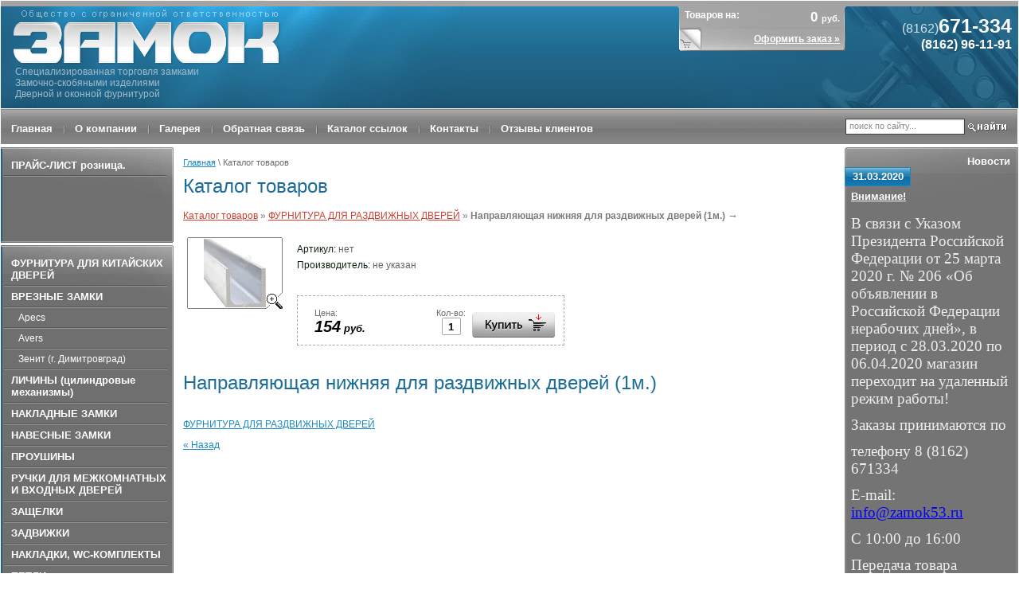

--- FILE ---
content_type: text/html; charset=utf-8
request_url: http://zamok53.ru/internet-magazin?mode=product&product_id=804622003
body_size: 7478
content:
 


<script type="text/javascript" language="javascript" charset="utf-8">/* <![CDATA[ */
/* ]]> */
</script>



<!DOCTYPE html PUBLIC "-//W3C//DTD XHTML 1.0 Transitional//EN" "http://www.w3.org/TR/xhtml1/DTD/xhtml1-transitional.dtd">
<html xmlns="http://www.w3.org/1999/xhtml" xml:lang="en" lang="ru">
<head>
<meta name="robots" content="all"/>
<meta http-equiv="Content-Type" content="text/html; charset=UTF-8" />
<meta name="description" content="Направляющая нижняя для раздвижных дверей (1м.)  ФУРНИТУРА ДЛЯ РАЗДВИЖНЫХ ДВЕРЕЙ Интернет-магазин" />
<meta name="keywords" content="Направляющая нижняя для раздвижных дверей (1м.)  ФУРНИТУРА ДЛЯ РАЗДВИЖНЫХ ДВЕРЕЙ замок Интернет-магазин" />
<title>Направляющая нижняя для раздвижных дверей (1м.)  ФУРНИТУРА ДЛЯ РАЗДВИЖНЫХ ДВЕРЕЙ Замок Интернет магазин</title>
<link href="/t/v2/images/styles.css" rel="stylesheet" type="text/css" />
<!-- 46b9544ffa2e5e73c3c971fe2ede35a5 -->
<script type='text/javascript' src='http://oml.ru/shared/highslide-4.0.12/highslide.packed.js'></script>
<script type='text/javascript'>
hs.graphicsDir = 'http://oml.ru/shared/highslide-4.0.12/graphics/';
hs.outlineType = null;
hs.showCredits = false;
</script>
<script type='text/javascript' src='http://oml.ru/shared/flowplayer/flowplayer-3.1.4.min.js'></script>

<link rel='stylesheet' type='text/css' href='http://oml.ru/shared/highslide/style1.css'/>
<!--[if IE 6]>
<link rel='stylesheet' type='text/css' href='http://oml.ru/shared/highslide-4.0.12/highslide-ie6.css'/>
<![endif]-->
<link rel='stylesheet' href='http://oml.ru/shared/s3/css/calendar.css' />
<script type='text/javascript' src='http://oml.ru/shared/s3/js/cookie.js'></script>
<script type='text/javascript' src='http://oml.ru/shared/s3/js/widgets.js'></script>
<script type='text/javascript' src='http://oml.ru/shared/s3/js/calendar.packed.js'></script>
<script type="text/javascript"  src="/t/v2/images/no_cookies.js"></script>
<script type="text/javascript" src="http://oml.ru/shared/s3/js/shop_pack_3.js"></script>
<script type="text/javascript" src="/t/v2/images/jquery-1.3.2.js"></script>
<script type="text/javascript" src="/t/v2/images/shop_easing.js"></script>
<link href="/t/v2/images/styles_shop.css" rel="stylesheet"  type="text/css" />

<style type="text/css">.highslide img{  border:0px none !important; }</style>


<script type="text/javascript">    
    hs.captionId = 'the-caption';
    hs.outlineType = 'rounded-white';
    window.onload = function() {
    hs.preloadImages(5);
    }
</script>

<!--[if lte IE 6]>
<script type="text/javascript" src="/t/v2/images/DD_belatedPNG_0.0.8a-min.js"></script>
<script type="text/javascript">
    DD_belatedPNG.fix('.logo img');
</script>
<link href="/t/v2/images/styles_ie.css" rel="stylesheet" type="text/css" />
<![endif]-->
</head>
<body>
<div id="wrapper">
  <div id="top_bg">
    <div id="top_left">
      <div id="top">
        <ul id="hmnu">
          <li><a href="/about" ><span class="hm">Главная</span></a></li><li><a href="/catalog" ><span class="hm">О компании</span></a></li><li><a href="/gallery" ><span class="hm">Галерея</span></a></li><li><a href="/mail" ><span class="hm">Обратная связь</span></a></li><li><a href="/ssylki" target="_blank"><span class="hm">Каталог ссылок</span></a></li><li><a href="/" ><span class="hm">Контакты</span></a></li><li><a href="/board" ><span class="hm">Отзывы клиентов</span></a></li>        </ul>
        <div class="logo"><a href="http://zamok53.ru"><img src="/t/v2/images/logo.png" alt="" /></a></div>
        <div class="descr">Специализированная торговля замками<br />Замочно-скобяными изделиями<br />Дверной и оконной фурнитурой</div>
        <div class="tel"><p><span style="font-size: 12pt;">(8162)<span style="color: #000000;"><strong><span class="t2">671-334</span></strong></span></span></p>
<p><span class="t2" style="font-size: 12pt;" data-mce-mark="1">&nbsp;(8162)<strong> 96-11-91</strong></span></p></div>
        <div class="search">
          <form class="sear" action="/search" method="get">
            <input type="text" class="sear_t" name="search" onblur="this.value=this.value==''?'поиск по сайту...':this.value" onfocus="this.value=this.value=='поиск по сайту...'?'':this.value;" value="поиск по сайту..." />
            <input class="sear_b" type="submit" value="" />
          <re-captcha data-captcha="recaptcha"
     data-name="captcha"
     data-sitekey="6LcNwrMcAAAAAOCVMf8ZlES6oZipbnEgI-K9C8ld"
     data-lang="ru"
     data-rsize="invisible"
     data-type="image"
     data-theme="light"></re-captcha></form> 
        </div>
        <div id="cart"><span class="tv">Товаров на:</span><span class="s"><span id="cart_total">0</span> <span class="rb">руб.</span></span> <a href="/internet-magazin?mode=cart">Оформить заказ »</a><div id="shop-added">Добавлено в корзину</div></div>
      </div>
    </div>
  </div>
<table class="cont">
  <tr>
    <td class="l_c">
      <div class="lmnu_bg">
        <div class="lmnu_bot">
          <ul id="lmnu">
            <li><a href="/price"><span class="lm">ПРАЙС-ЛИСТ розница.</span></a></li>          </ul>
        </div>  
      </div>
              <div class="catg_bg">
          <div class="catg_bot">
            <ul id="catg">
              <li class="r1"><a href="/internet-magazin?mode=folder&amp;folder_id=26962203"><span class="lm">ФУРНИТУРА ДЛЯ КИТАЙСКИХ ДВЕРЕЙ</span></a></li><li class="r1"><a href="/internet-magazin?mode=folder&amp;folder_id=8110203"><span class="lm">ВРЕЗНЫЕ ЗАМКИ</span></a></li><li class="r2"><a href="/internet-magazin?mode=folder&amp;folder_id=25328603">Apecs</a></li><li class="r2"><a href="/internet-magazin?mode=folder&amp;folder_id=25328803">Avers</a></li><li class="r2"><a href="/internet-magazin?mode=folder&amp;folder_id=25329003">Зенит (г. Димитровград)</a></li><li class="r1"><a href="/internet-magazin?mode=folder&amp;folder_id=8322403"><span class="lm">ЛИЧИНЫ (цилиндровые механизмы)</span></a></li><li class="r1"><a href="/internet-magazin?mode=folder&amp;folder_id=8110403"><span class="lm">НАКЛАДНЫЕ ЗАМКИ</span></a></li><li class="r1"><a href="/internet-magazin?mode=folder&amp;folder_id=8110603"><span class="lm">НАВЕСНЫЕ ЗАМКИ</span></a></li><li class="r1"><a href="/internet-magazin?mode=folder&amp;folder_id=73415803"><span class="lm">ПРОУШИНЫ</span></a></li><li class="r1"><a href="/internet-magazin?mode=folder&amp;folder_id=8515403"><span class="lm">РУЧКИ ДЛЯ МЕЖКОМНАТНЫХ И ВХОДНЫХ ДВЕРЕЙ</span></a></li><li class="r1"><a href="/internet-magazin?mode=folder&amp;folder_id=8307403"><span class="lm">ЗАЩЕЛКИ</span></a></li><li class="r1"><a href="/internet-magazin?mode=folder&amp;folder_id=8307203"><span class="lm">ЗАДВИЖКИ</span></a></li><li class="r1"><a href="/internet-magazin?mode=folder&amp;folder_id=8579203"><span class="lm">НАКЛАДКИ, WC-КОМПЛЕКТЫ</span></a></li><li class="r1"><a href="/internet-magazin?mode=folder&amp;folder_id=8110803"><span class="lm">ПЕТЛИ</span></a></li><li class="r1"><a href="/internet-magazin?mode=folder&amp;folder_id=73416203"><span class="lm">ПЕТЛИ-СТРЕЛЫ</span></a></li><li class="r1"><a href="/internet-magazin?mode=folder&amp;folder_id=8413803"><span class="lm">РУЧКИ-КНОБЫ (Защелки)</span></a></li><li class="r2"><a href="/internet-magazin?mode=folder&amp;folder_id=26186803">Apecs</a></li><li class="r2"><a href="/internet-magazin?mode=folder&amp;folder_id=26181203">Avers</a></li><li class="r1"><a href="/internet-magazin?mode=folder&amp;folder_id=8602803"><span class="lm">РУЧКИ-СКОБЫ</span></a></li><li class="r1"><a href="/internet-magazin?mode=folder&amp;folder_id=8844403"><span class="lm">РУЧКИ-КНОПКИ</span></a></li><li class="r1"><a href="/internet-magazin?mode=folder&amp;folder_id=8462803"><span class="lm">РУЧКИ НА ПЛАНКЕ</span></a></li><li class="r1"><a href="/internet-magazin?mode=folder&amp;folder_id=8569003"><span class="lm">ОПТИКА</span></a></li><li class="r1"><a href="/internet-magazin?mode=folder&amp;folder_id=8574003"><span class="lm">ДВЕРНЫЕ ДОВОДЧИКИ</span></a></li><li class="r1"><a href="/internet-magazin?mode=folder&amp;folder_id=8649203"><span class="lm">ПОЧТОВЫЕ ЗАМКИ</span></a></li><li class="r1"><a href="/internet-magazin?mode=folder&amp;folder_id=8745803"><span class="lm">ОКОННАЯ ФУРНИТУРА</span></a></li><li class="r1"><a href="/internet-magazin?mode=folder&amp;folder_id=8773803"><span class="lm">РАЗНОЕ</span></a></li><li class="r2"><a href="/internet-magazin?mode=folder&amp;folder_id=105888203">Цифры дверные</a></li><li class="r1"><a href="/internet-magazin?mode=folder&amp;folder_id=8813003"><span class="lm">КРЮЧКИ, ВЕШАЛКИ</span></a></li><li class="r1"><a href="/internet-magazin?mode=folder&amp;folder_id=8821203"><span class="lm">КРОНШТЕЙНЫ</span></a></li><li class="r1"><a href="/internet-magazin?mode=folder&amp;folder_id=8823003"><span class="lm">МЕБЕЛЬНАЯ ФУРНИТУРА</span></a></li><li class="r1"><a href="/internet-magazin?mode=folder&amp;folder_id=8841203"><span class="lm">ШПИНГАЛЕТЫ, ЗАСОВЫ</span></a></li><li class="r1"><a href="/internet-magazin?mode=folder&amp;folder_id=8950203"><span class="lm">ФУРНИТУРА ДЛЯ ДВЕРЕЙ ФИНСКОГО ТИПА</span></a></li><li class="r1"><a href="/internet-magazin?mode=folder&amp;folder_id=9011403"><span class="lm">ОГРАНИЧИТЕЛИ ДВЕРНЫЕ</span></a></li><li class="r1"><a href="/internet-magazin?mode=folder&amp;folder_id=9155203"><span class="lm">ФУРНИТУРА ДЛЯ РАЗДВИЖНЫХ ДВЕРЕЙ</span></a></li><li class="r1"><a href="/internet-magazin?mode=folder&amp;folder_id=9999403"><span class="lm">ИЗДЕЛИЯ ИЗ ЛАТУНИ</span></a></li><li class="r1"><a href="/internet-magazin?mode=folder&amp;folder_id=25843003"><span class="lm">КОВАНЫЕ ИЗДЕЛИЯ</span></a></li><li class="r2"><a href="/internet-magazin?mode=folder&amp;folder_id=25863603">г. Череповец</a></li>            </ul>
          </div>
        </div>
            <div class="lblock_bg">
        <div class="lblock_top">
          <div class="lblock_bot">
            <div class="lblock_title">Спецпредложения</div>
            <div class="lblock_cont"><p>В комплекс наших услуг входит изготовление и дублирование ключей (включая домофонные).</p>

<p><img alt="392c9ee085f5п" height="160" src="/thumb/2/09uSG0DrVfcTl-UXzTVKAg/180r160/d/392c9ee085f5%D0%BF.png" style="border-width: 0;" width="180" /></p>

<p>&nbsp;</p>

<p>&nbsp;</p></div>
          </div>
        </div>
      </div>
    </td>
    <td class="c">
      <div id="path"><a href="http://zamok53.ru">Главная</a>&nbsp;\&nbsp;Каталог товаров</div>
      <div class="shop_zag">Каталог товаров</div>


<div id="tovar_path2">
    <a href="/internet-magazin">Каталог товаров</a> &raquo;  
        <a href="/internet-magazin?mode=folder&amp;folder_id=9155203">ФУРНИТУРА ДЛЯ РАЗДВИЖНЫХ ДВЕРЕЙ</a> &raquo;  <b>Направляющая нижняя для раздвижных дверей (1м.)</b> <span>&rarr;</span>
</div>
<div id="tovar_card2"> 
      <div class="wrap">
           <a class="highslide" href="/d/НАПР_НИЖНЯЯ.jpg" onclick="return hs.expand(this)"> <img src="/t/v2/images/fr_3.gif" width="120" height="90" scrolls="/thumb/2/Qtal7qdjfGu7BXqjyHZKiA/120r90/d/%D0%9D%D0%90%D0%9F%D0%A0_%D0%9D%D0%98%D0%96%D0%9D%D0%AF%D0%AF.jpg" style="background:url(/thumb/2/Qtal7qdjfGu7BXqjyHZKiA/120r90/d/%D0%9D%D0%90%D0%9F%D0%A0_%D0%9D%D0%98%D0%96%D0%9D%D0%AF%D0%AF.jpg) 50% 50% no-repeat scroll;" alt="Направляющая нижняя для раздвижных дверей (1м.)"/> </a>      </div>
        <div style="display:block; height:65px">

          <ul id="p_list">
            <li>Артикул: <span>нет</span></li>
            <li>Производитель: <span>не указан</span> &nbsp;</li>
          </ul>
        </div>
        <div>
          <div class="form_wrap">
            <form  onsubmit="return addProductForm(75455,804622003,154.00,this,false);">
              <ul class="bform">
                <li class="buy">
                  <input type="submit" value="" />
                </li>
                <li>Кол-во:<br />
                  <input class="number" type="text" onclick="this.select()" size="" value="1" name="product_amount">
                </li>
                <li class="price">Цена:<br />
                  <span><b>154</b> руб.</span></li>
              </ul>
            <re-captcha data-captcha="recaptcha"
     data-name="captcha"
     data-sitekey="6LcNwrMcAAAAAOCVMf8ZlES6oZipbnEgI-K9C8ld"
     data-lang="ru"
     data-rsize="invisible"
     data-type="image"
     data-theme="light"></re-captcha></form>
          </div>
        </div>
      </div>
      <div id="tovar_detail2">
        <h1>Направляющая нижняя для раздвижных дверей (1м.)</h1>
                        <div class="full"></div>
<br />
<a href="/internet-magazin?mode=folder&amp;folder_id=9155203">ФУРНИТУРА ДЛЯ РАЗДВИЖНЫХ ДВЕРЕЙ</a>
        <p><a href="javascript:history.go(-1)">&laquo; Назад</a></p>
      </div>




    
</td>
    <td class="r_c">
      <div class="news_bg">
        <div class="news_top">
          <div class="news_bot">
            <div class="news_zag">Новости</div>
                        <div class="news_date">31.03.2020</div>
            <div class="news_title">Внимание!</div>
            <div class="news_cont"><p><span style="font-size:14pt;"><span style="font-family:&quot;Times New Roman&quot;">В<span style="font-family:SegoeUI"> связи с Указом Президента Российской Федерации от 25 марта </span></span></span><span style="font-family:&quot;Times New Roman&quot;"><span style="font-size:34.0pt"><span style="font-family:SegoeUI"><st1:metricconverter productid="2020 г" w:st="on"><span style="font-size:14pt;">2020 г</span></st1:metricconverter></span></span></span><span style="font-size:14pt;"><span style="font-family:&quot;Times New Roman&quot;"><span style="font-family:SegoeUI">. № 206 &laquo;Об объявлении в Российской Федерации нерабочих дней&raquo;</span>, в период с 28.03.2020 по 06.04.2020 магазин переходит на удаленный режим работы!</span></span></p>

<p><span style="font-size:14pt;"><span style="font-family:&quot;Times New Roman&quot;">Заказы принимаются по</span></span></p>

<p><span style="font-size:14pt;"><span style="font-family:&quot;Times New Roman&quot;">телефону 8 (8162) 671334</span></span></p>

<p><span style="font-size:14pt;"><span style="font-family:&quot;Times New Roman&quot;"><span lang="EN-US">E</span>-<span lang="EN-US">mail</span>:&nbsp; <span lang="EN-US"><a href="mailto:info@zamok53.ru" style="color:blue; text-decoration:underline">info@zamok53.ru</a></span></span></span></p>

<p><span style="font-size:14pt;"><span style="font-family:&quot;Times New Roman&quot;">С 10:00 до 16:00</span></span></p>

<p><span style="font-size:14pt;"><span style="font-family:&quot;Times New Roman&quot;">Передача товара осуществляется через доставку!</span></span></p></div>
            <div class="news_more"><a href="/novosti?view=13266700">подробнее...</a></div>
                        <div class="news_date">16.12.2014</div>
            <div class="news_title">ВНИМАНИЕ!!! УТОЧНЯЙТЕ ЦЕНЫ.</div>
            <div class="news_cont"><p>В связи с нестабильностью курса рубля цены, расмещенные на сайте недействительны. Просим уточнять цену на интересующий Вас товар по телефонам: 671-334, 96-11-91</p>
<p><img alt="original5829518" height="135" src="/thumb/2/XYLhiHKeKwfuMv1UjyRuIQ/180r160/d/original5829518.jpg" style="border-width: 0;" width="180" /></p></div>
            <div class="news_more"><a href="/novosti?view=30763203">подробнее...</a></div>
                        <div class="news_date">16.12.2014</div>
            <div class="news_title">ВНИМАНИЕ!!!</div>
            <div class="news_cont"><p>Мы рады сообщить, что в комплекс наших услуг теперь входит изготовление и дублирование ключей (включая домофонные).</p>
<p><img alt="392c9ee085f5п" height="160" src="/thumb/2/09uSG0DrVfcTl-UXzTVKAg/180r160/d/392c9ee085f5%D0%BF.png" style="border-width: 0;" width="180" /></p></div>
            <div class="news_more"><a href="/novosti?view=30762803">подробнее...</a></div>
                        <div class="news_date">01.07.2013</div>
            <div class="news_title">ПЕРЕЕЗД СОСТОЯЛСЯ!!!</div>
            <div class="news_cont"><p>&nbsp;</p>
<p><img alt="emlak2" height="160" src="/thumb/2/_i_bfBZijN83CULVsiAiRQ/180r160/d/emlak2.jpg" style="border-width: 0;" width="160" /></p>
<p>&nbsp;</p>
<p>&nbsp;</p>
<p>С <span style="font-size: 13pt;">1 июля 2013 года</span>&nbsp;<span style="font-size: 12pt;">адрес</span> <span style="font-size: 12pt;">нашего офиса</span>:</p>
<p>&nbsp;</p>
<p><span style="font-size: 12pt;"><span style="font-size: 12pt;">Великий Новгород</span></span><span style="font-size: 12pt;">,</span><strong><span style="font-size: 12pt;"> Большая Московская, дом 104, <em><span style="text-decoration: underline;">корпус 2</span></em></span></strong></p>
<p>&nbsp;</p></div>
            <div class="news_more"><a href="/novosti?view=19849803">подробнее...</a></div>
                        <div class="news_date">30.01.2013</div>
            <div class="news_title">Ручки для китайских дверей!!!</div>
            <div class="news_cont">В продажу поступили ручки на планке для китайских дверей (аналог Форпост) в ассортименте, цены от 365 руб. 00 коп.</div>
            <div class="news_more"><a href="/novosti?view=16487803">подробнее...</a></div>
                      </div>
        </div>
      </div>
      <div class="informers"></div>    
    </td>
  </tr>
</table>
<div id="clasd"></div>
</div>
<div id="footer">
  <div id="bot_right">
    <ul id="bmnu">
      <li><a href="/about" >Главная</a></li><li><a href="/catalog" >О компании</a></li><li><a href="/gallery" >Галерея</a></li><li><a href="/mail" >Обратная связь</a></li><li><a href="/ssylki" target="_blank">Каталог ссылок</a></li><li><a href="/" >Контакты</a></li><li><a href="/board" >Отзывы клиентов</a></li>    </ul>
    <div class="counters"><!--LiveInternet counter--><script type="text/javascript"><!--
document.write("<a href='http://www.liveinternet.ru/click' "+
"target=_blank><img src='//counter.yadro.ru/hit?t13.6;r"+
escape(document.referrer)+((typeof(screen)=="undefined")?"":
";s"+screen.width+"*"+screen.height+"*"+(screen.colorDepth?
screen.colorDepth:screen.pixelDepth))+";u"+escape(document.URL)+
";"+Math.random()+
"' alt='' title='LiveInternet: показано число просмотров за 24"+
" часа, посетителей за 24 часа и за сегодня' "+
"border='0' width='88' height='31'><\/a>")
//--></script><!--/LiveInternet-->
<!--Rating@Mail.ru counter-->
<script language="javascript"><!--
d=document;var a='';a+=';r='+escape(d.referrer);js=10;//--></script>
<script language="javascript1.1"><!--
a+=';j='+navigator.javaEnabled();js=11;//--></script>
<script language="javascript1.2"><!--
s=screen;a+=';s='+s.width+'*'+s.height;
a+=';d='+(s.colorDepth?s.colorDepth:s.pixelDepth);js=12;//--></script>
<script language="javascript1.3"><!--
js=13;//--></script><script language="javascript" type="text/javascript"><!--
d.write('<a href="http://top.mail.ru/jump?from=1854002" target="_top">'+
'<img src="http://da.c4.bc.a1.top.mail.ru/counter?id=1854002;t=240;js='+js+
a+';rand='+Math.random()+'" alt="Рейтинг@Mail.ru" border="0" '+
'height="31" width="88"><\/a>');if(11<js)d.write('<'+'!-- ');//--></script>
<noscript><a target="_top" href="http://top.mail.ru/jump?from=1854002">
<img src="http://da.c4.bc.a1.top.mail.ru/counter?js=na;id=1854002;t=240" 
height="31" width="88" border="0" alt="Рейтинг@Mail.ru"></a></noscript>
<script language="javascript" type="text/javascript"><!--
if(11<js)d.write('--'+'>');//--></script>
<!--// Rating@Mail.ru counter-->
<!-- begin of Top100 code -->
<script id="top100Counter" type="text/javascript" src="http://counter.rambler.ru/top100.jcn?2197741"></script><noscript><img src="http://counter.rambler.ru/top100.cnt?2197741" alt="" width="1" height="1" border="0"/></noscript>
<!-- end of Top100 code -->


<!-- begin of Top100 logo -->
<a href="http://top100.rambler.ru/home?id=2197741" target="_blank"><img src="http://top100-images.rambler.ru/top100/banner-88x31-rambler-brown2.gif" alt="Rambler's Top100" width="88" height="31" border="0" /></a>
<!-- end of Top100 logo -->
<!--__INFO2026-01-23 00:58:16INFO__-->
</div>
    <div class="copyright"><span>&copy; 2010 ООО Замок</span><br /><span style='font-size:14px;' class='copyright'><!--noindex--><span style="text-decoration:underline; cursor: pointer;" onclick="javascript:window.open('https://megagr'+'oup.ru/?utm_referrer='+location.hostname)" class="copyright">Разработка сайтов Мегагрупп</span><!--/noindex--></span></div>
    <div class="double_title">Направляющая нижняя для раздвижных дверей (1м.)  ФУРНИТУРА ДЛЯ РАЗДВИЖНЫХ ДВЕРЕЙ Замок Интернет магазин</div>
  </div> 
</div>
<!-- a.m. -->

<!-- assets.bottom -->
<!-- </noscript></script></style> -->
<script src="/my/s3/js/site.min.js?1769082895" ></script>
<script src="/my/s3/js/site/defender.min.js?1769082895" ></script>
<script src="https://cp.onicon.ru/loader/501b9f021ab788b532003487.js" data-auto async></script>
<script >/*<![CDATA[*/
var megacounter_key="f64d9bac7b0e89a02d2cb673e2f91973";
(function(d){
    var s = d.createElement("script");
    s.src = "//counter.megagroup.ru/loader.js?"+new Date().getTime();
    s.async = true;
    d.getElementsByTagName("head")[0].appendChild(s);
})(document);
/*]]>*/</script>
<script >/*<![CDATA[*/
$ite.start({"sid":135657,"vid":136196,"aid":9218,"stid":1,"cp":21,"active":true,"domain":"zamok53.ru","lang":"ru","trusted":false,"debug":false,"captcha":3});
/*]]>*/</script>
<!-- /assets.bottom -->
</body>
</html>

--- FILE ---
content_type: text/css
request_url: http://zamok53.ru/t/v2/images/styles.css
body_size: 2483
content:
@charset "utf-8";
/* CSS Document */

html, body {
	margin:0px;
	padding:0px;
	position:relative;
	height:100%;	
	min-width:990px;
}

body, td {
	font-family:Tahoma, Geneva, sans-serif; font-size:12px;
	color:#706e6e;
}
body {
	text-align:left;
	background:#fff;
	}

a {
	color: #198ac3; outline-style:none;
	text-decoration:underline;
}
a:hover {
	color: #198ac3;
	text-decoration:none;
}

a img { border-color:#000 }


h1 { color:#1d6d98; font-size:24px; font-family:Arial, Helvetica, sans-serif; text-transform:none; font-weight:normal; margin:0; padding:0 0 10px; }
div.shop_zag { color:#1d6d98; font-size:24px; font-family:Arial, Helvetica, sans-serif; text-transform:none; font-weight:normal; margin:0; padding:0 0 10px; }

h2,h3,h4,h5,h6 { margin:0px; padding:0; color:#1d6d98; }
h2 { font-size:22px}
h3 { font-size:20px}
h4 { font-size:18px}
h5,h6 { font-size:16px}

.thumb {color:#000000}

#wrapper {
	height:auto !important;
	height:100%;
	min-height:100%;
	margin:0 0 -157px;
}

#clasd {clear:both; height:157px}
#cleaner { clear:both;}

#top_bg { height:181px; background:url(top_bg.jpg) top left repeat-x; }
#top_left { height:181px; background:url(top_left.jpg) top left no-repeat; }
#top { position:relative; height:181px; margin:0; background:url(top_right.jpg) top right no-repeat; }
div.logo { position:absolute; top:12px; left:14px; width:341px; height:71px; }
div.logo img { border:none; }
div.descr { position:absolute; top:83px; left:14px; width:273px; height:49px; font:normal 12px Arial, Helvetica, sans-serif; color:#9ebccc; padding:0 0 0 5px; }
div.tel { position:absolute; top:18px; right:9px; width:203px; height:46px; color:#d4e2e8; font:normal 14px Arial, Helvetica, sans-serif; overflow:hidden; text-align:right; }
div.tel span.t1 { font-size:16px; color:#fff; }
div.tel span.t2 { font-size:25px; font-weight:bold; color:#fff; }
div.tel p { margin:0; }

#hmnu { margin:0; list-style:none; padding:144px 0 0; font:bold 13px Arial, Helvetica, sans-serif; }
#hmnu li { display:block; margin:0; padding:0 6px; font-size:0; line-height:0; float:left; background:url(hmnu_sep.gif) left 14px no-repeat; }
#hmnu li:first-child { background:none; }
#hmnu li a {display:block; color:#fff; text-decoration:none; font-size:13px; line-height:normal; }
#hmnu li a span.hm {display:block; color:#fff; text-decoration:none; padding:10px 8px 16px; font-size:13px; line-height:normal;}
#hmnu li a:hover { color:#6a6a6a; text-decoration:none; background:url(hmnu_s_l.gif) top left no-repeat; }
#hmnu li a:hover span.hm { color:#6a6a6a; text-decoration:none; background:url(hmnu_s_r.gif) top right no-repeat; }

#cart { position:absolute; top:12px; right:220px; width:195px; height:48px; font:bold 12px Arial, Helvetica, sans-serif; color:#fff; padding:0 5px; } 
#cart a { display:block; color:#fff; text-decoration:underline; padding:10px 0 0; text-align:right; clear:both; }
#cart a:hover { color:#fff; text-decoration:none; }
#cart span.tv { display:block; text-align:left; float:left; }
#cart span.rb { font-size:11px; }
#cart span.s { display:block; text-align:right; float:right; font-size:17px; font-weight:bold; } 

div.search { position:absolute; top:149px; right:9px; height:20px; width:209px; background:url(search_t.gif) top left no-repeat; }
div.search form.sear { margin:0; padding:0; }
div.search input.sear_t { height:15px; width:144px; border:none; background:transparent; font:normal 11px Arial, Helvetica, sans-serif; color:#8b8b8b; float:left; padding:2px 0 0 5px; }
div.search input.sear_b { height:20px; width:60px; border:none; background:url(search_b.gif) top left no-repeat; float:left; cursor:pointer; }

div.lmnu_bg { width:218px; background:url(lmnu_bg.gif) top left repeat-y; }
div.lmnu_bot { width:218px; background:url(lmnu_bot.gif) bottom left no-repeat; }
#lmnu { position:relative; margin:0; padding:10px 0; list-style:none; font:bold 13px Arial, Helvetica, sans-serif; background:url(lmnu_top.jpg) top left no-repeat; min-height:100px; }
#lmnu li { display:block; padding:0 0 2px 3px; width:218px; margin:0; background:url(lmnu_sep.gif) 5px bottom no-repeat; }
#lmnu li a { display:block; color:#fff; text-decoration:none; padding:0; }
#lmnu li a span.lm { display:block; color:#fff; text-decoration:none; padding:5px 0 5px 11px; cursor:pointer;}
#lmnu li a:hover{ color:#fff; text-decoration:none; background:url(lmnu_s_t.jpg) top left no-repeat; }
#lmnu li a:hover span.lm { color:#fff; text-decoration:none; background:url(lmnu_s_b.gif) bottom left no-repeat; }

div.catg_bg { margin:3px 0 0; width:218px; background:url(lmnu_bg.gif) top left repeat-y; }
div.catg_bot { width:218px; background:url(lmnu_bot.gif) bottom left no-repeat; }
#catg { position:relative; margin:0; padding:10px 0; list-style:none; font:bold 13px Arial, Helvetica, sans-serif; background:url(lmnu_top.jpg) top left no-repeat; min-height:100px; }
#catg li.r1 { display:block; padding:0 0 2px 3px; width:218px; margin:0; background:url(lmnu_sep.gif) 5px bottom no-repeat; }
#catg li.r1 a { display:block; color:#fff; text-decoration:none; padding:0; }
#catg li.r1 a span.lm { display:block; color:#fff; text-decoration:none; padding:5px 0 5px 11px; cursor:pointer;}
#catg li.r1 a:hover{ color:#fff; text-decoration:none; background:url(lmnu_s_t.jpg) top left no-repeat; }
#catg li.r1 a:hover span.lm { color:#fff; text-decoration:none; background:url(lmnu_s_b.gif) bottom left no-repeat; }

#catg li.r2 { display:block; padding:0 0 2px 3px; width:218px; margin:0; background:url(lmnu_sep.gif) 5px bottom no-repeat;}
#catg li.r2 a { display:block; color:#fff; font-size:12px; font-weight:normal; text-decoration:none; padding:5px 0 5px 20px; }
#catg li.r2 a:hover{ color:#fff; text-decoration:underline; }

div.lblock_bg { margin:3px 0 0; width:218px; background:url(lblock_bg.gif) top left repeat-y; }
div.lblock_top { width:218px; background:url(lblock_top.jpg) top left no-repeat; }
div.lblock_bot { width:218px; background:url(lblock_bot.gif) bottom left no-repeat; min-height:110px; }
div.lblock_title { padding:13px 10px 0 14px; font:bold 13px Arial, Helvetica, sans-serif; color:#fff; }
div.lblock_cont { padding:14px 10px 14px 14px; font:normal 12px Arial, Helvetica, sans-serif; color:#e2e2e2; }

div.news_bg { width:219px; background:url(news_bg.gif) top left repeat-y; }
div.news_top { width:219px; background:url(news_top.jpg) top left no-repeat; }
div.news_bot { padding:0; width:219px; background:url(news_bot.gif) bottom left no-repeat; min-height:120px; }
div.news_zag { padding:10px 11px 0 0; font:bold 13px Arial, Helvetica, sans-serif; text-align:right; color:#fff; }
div.news_cont { padding:0 8px 5px; font:normal 11px Arial, Helvetica, sans-serif; color:#ededed; }
div.news_date { padding:4px 0 0; font:bold 13px Arial, Helvetica, sans-serif; width:83px; height:20px; color:#fff; text-align:center; background:url(news_date.jpg) top left no-repeat; overflow:hidden; }
div.news_title { padding:5px 8px; font:bold 13px Arial, Helvetica, sans-serif; color:#fff; text-decoration:underline; }
div.news_more { padding:0 8px 14px 23px; font:bold 11px Arial, Helvetica, sans-serif; color:#fff; background:url(news_i.gif) 10px top no-repeat; height:13px; } 
div.news_more a { color:#fff; text-decoration:underline; }
div.news_more a:hover { color:#fff; text-decoration:none; }

div.informers { padding:14px 10px; text-align:center; } 

#path { font-size:11px; color:#706e6e; margin:0 0 10px; }
#path a { color:#198ac3; text-decoration:underline; }
#path a:hover { color:#198ac3; text-decoration:none; }

#bmnu { margin:0; list-style:none; padding:14px 100px 0 20px; font:normal 13px Arial, Helvetica, sans-serif; text-align:right; }
#bmnu li { display:inline; margin:0; padding:0; font-size:0; line-height:0; }
#bmnu li a {display:inline; color:#fff; text-decoration:none; padding:5px 15px; font-size:13px; line-height:normal; background:url(bmnu_sep.gif) center left no-repeat; }
#bmnu li:first-child a { background:none; }
#bmnu li a:hover { color:#fff; text-decoration:underline; }

#footer { height:157px; background:url(bot_bg.gif) top left repeat-x; }
#bot_right { position:relative; height:157px; background:url(bot_right.jpg) top right no-repeat; }
div.copyright { position:absolute; top:74px; right:13px; width:298px; height:36px; font-size:11px; color:#2c2c2c; text-align:right; }
div.copyright a { color:#2c2c2c; text-decoration:underline; }
div.copyright a:hover { color:#2c2c2c; text-decoration:none; }
div.copyright span { font-size:12px; font-weight:bold; color:#2c2c2c; }
div.double_title { padding:103px 91px 0; height:16px; text-align:right; font:normal 10px Verdana, Geneva, sans-serif; color:#818080; }
div.counters { position:absolute; top:88px; left:14px; width:366px; height:54px; text-align:left; }

/* tables */
table.cont { padding:0; margin:0; border:none; border-collapse:collapse; border-spacing:0; width:100%; }
td.l_c { padding:0 0 30px; margin:0; border:none; border-collapse:collapse; border-spacing:0; vertical-align:top; width:218px; }
td.r_c { padding:0 0 30px; margin:0; border:none; border-collapse:collapse; border-spacing:0; vertical-align:top; width:219px; }
td.c { padding:13px 12px 30px; margin:0; border:none; border-collapse:collapse; border-spacing:0; vertical-align:top; }

table.table0 { border-collapse:collapse;}
table.table0 td { padding:5px; border: none}

table.table1 { border-collapse:collapse;}
table.table1 tr:hover {background: #d3e4ec}
table.table1 td { padding:5px; border: 1px solid #318bb6;}

table.table2 { border-collapse:collapse;}
table.table2 tr:hover {background: #d3e4ec}
table.table2 td { padding:5px; border: 1px solid #318bb6;}
table.table2 th { padding:8px 5px; border: 1px solid #318bb6; background-color:#1f6f96; color:#fff; text-align:left;}

--- FILE ---
content_type: text/css
request_url: http://zamok53.ru/t/v2/images/styles_shop.css
body_size: 3514
content:
/* SHOP START */

#shop-added { display:none; z-index:10000; padding:5px; border:1px solid #666; font: bold 12px Arial, sans-serif; position:absolute; left:0px; top: 0px; background-color:#FFFFCC; color: #cc0000 }

/* Таблица корзины с товарами */

table.table_shop { border-collapse:collapse;}
table.table_shop tr:hover {background: #e0e0e0}
table.table_shop td { padding:5px; border-bottom: 1px solid #91949a;}
table.table_shop th { padding:8px 10px; border: 1px solid #fff; background:#d24132; color:#fff; text-align:left;}


/*============== SHOP FULL VERSION =================*/

/*********** Товар ************/

.tovar {height:1%; padding:20px 10px 30px 10px; width:305px; float:left; position:relative; border-bottom:1px dashed #bbb; border-right:1px dashed #ccc;} /* Обертка товара, нижний пунктир тут же */

.tovar h2 { padding:3px 5px 3px; font:normal 14px/16px Arial; height:40px; margin:0;} /* Название товара */

.tovar h2.new a {color:#2577a0; text-decoration: underline;} /* Название товара если новинка */
.tovar h2.new a:hover {color:#2577a0; text-decoration: none;}

.tovar img { float:left;}

.tovar .param { float:left; list-style:none; padding:0; margin:0; width:120px; min-height:150px;}
.tovar .param li { padding:0 0 0 10px; margin:0; font: normal 11px/14px Arial; color:#666; background:none;}

.tovar .param li.new 
{
    background:url(tnew.gif) top left repeat-x; height:26px; margin:1px 0 3px;
    _background:url(tnew.gif) top left repeat-x; height:26px; margin:1px 0 3px;
    font:bold 13px/26px Arial;
    color:#fff;
}
.tovar .param li.spec 
{
    background:#0d87cd url(tspec.png) no-repeat; height:26px; margin:1px 0 3px;
    _background:#0d87cd url(tspec.gif) no-repeat; height:26px; margin:1px 0 3px;
    font:normal 11px/26px Arial;
    color:#fff;
}

.tovar .param li.art {padding:8px 0 2px 10px;} /* Артикул */
.tovar .param li.art span{color:#999;}

.tovar .param li.vendor {padding:7px 0 2px 10px;} /* Производитель */
.tovar .param li.vendor span{color:#999;}

.tovar .t_note {font: normal 11px Arial; color:#282828; height:50px; padding:8px 0 2px; overflow:hidden;}

.tovar .bott { margin:0 !important; padding:6px 0 5px 10px !important; list-style: none;}
.tovar .bott li { display:block; float:right; font: normal 11px Arial; text-align:center; padding:2px 4px;}

.tovar .bott li.price { float:left; text-align:left;} /* Цена */
.tovar .bott li.price span  {font: bold 13px Arial; font-style:italic; color:#010101; width:142px; height:23px; padding-top:5px;}
.tovar .bott li.price span b { font-size:20px;}

.tovar .number { width:24px; height:22px; background:url(col.gif) no-repeat; border: none; font: bold 13px Arial; text-align:center;} /* Количество */

.tovar .bott li.buy {padding-top:6px;}
.tovar .bott li.buy input{cursor:pointer; background:url(buy.gif) no-repeat left center; width:104px; height:33px; border:none; padding:0; margin:0} /* Купить */
.tovar .bott li.no input{background:url(nobuy.gif) no-repeat left center;} /* Нет в наличии */




/***** Карточка товара, внутри ******/

/* Путь наверху */
#tovar_path {color: #7c7c7c; font-size: 12px; padding:5px 0 15px}
#tovar_path span {font-size: 13px;}
#tovar_path a {color:#d13f32; text-decoration:underline;}
#tovar_path a:hover {color:#d13f32;text-decoration:underline;}

#tovar_card { position:relative;}
#tovar_card img {float:left}

/* блок Новинка Акция */

#tovar_card #a_list {float:left; margin:0; padding:0; list-style:none; display:block; width:120px;}
#tovar_card #a_list li {padding-left:10px;}
#tovar_card #a_list li.new 
{
    background:url(tnew.gif) top left repeat-x; height:26px; margin:1px 0 3px;
    _background:url(tnew.gif) top left repeat-x; height:26px; margin:1px 0 3px;
    font:bold 13px/26px Arial;
    color:#fff;
}
#tovar_card #a_list li.spec 
{
    background:#0d87cd url(tspec.png) no-repeat; height:26px; margin:1px 0 3px;
    _background:#0d87cd url(tspec.gif) no-repeat; height:26px; margin:1px 0 3px;
    font:normal 11px/26px Arial;
    color:#fff;  
}

/* Блок Артикул Производитель */

#tovar_card #p_list {float:left; margin:0; padding:0; list-style:none;}
#tovar_card #p_list li {padding:0 0 0 10px; margin:0; font: normal 12px/30px Arial; color:#121; background:none;}
#tovar_card #p_list li span {color:#666;}
#tovar_card #p_list li img { float: none; text-align:right; vertical-align: middle}

/* Формочка добавить */

#tovar_card .form_wrap {float: left; width:340px; margin:13px; padding:7px; border: 1px dashed #a8a8a8;}
#tovar_card .form_wrap form { padding:0; margin:0;}

#tovar_card .bform { margin:0; padding:6px 0 5px 10px; list-style: none;}
#tovar_card .bform li { display:block; float:right; font: normal 11px Arial; text-align:center; padding:2px 4px;}
/* Цена */
#tovar_card .bform li.price { float:left; text-align:left; padding-right:20px;} 
#tovar_card .bform li.price span  {font: bold 13px Arial; font-style:italic; color:#010101; width:142px; height:23px; padding-top:5px;}
#tovar_card .bform li.price span b { font-size:20px;}
/* Количество */
#tovar_card .bform .number { width:24px; height:22px; background:url(col.gif) no-repeat; border: none; font: bold 13px Arial; text-align:center;}
/* Купить */
#tovar_card .bform li.buy {padding-top:6px;}
#tovar_card .bform li.buy input{cursor:pointer; background:url(buy.gif) no-repeat left center; width:104px; height:33px; border:none; padding:0; margin:0} /* Купить */
#tovar_card .bform li.no input{background:url(nobuy.gif) no-repeat left center;} /* Нет в наличии */


/* Детали товара */
#tovar_detail { clear:both; padding-top:20px;}
/* Анонс */
#tovar_detail .descript { font-size:12px; color:#777; padding:7px 0;}
/* Подробное описание */
#tovar_detail .full { clear:both; padding-top:7px;}




/*============== SHOP SHORT VERSION =================*/


.tovar2 {height:1%; padding:20px 3px; width:230px; float:left; position:relative; border:1px solid #bbb; margin-right:2px; margin-bottom:2px; } /* Обертка товара, нижний пунктир тут же */

.tovar2 h2 { padding:3px 5px 3px; font:bold 12px/14px Arial; height:30px; margin:0;} /* Название товара */

.tovar2 h2.new a {color:#2577a0; text-decoration: underline;} /* Название товара если новинка */
.tovar2 h2.new a:hover {color:#2577a0; text-decoration: none;}

.tovar2 .wrap { margin:0 auto;}
.tovar2 div.new {position:absolute; width:82px; font: bold 12px/21px Arial; background:url(tnew.gif) top left repeat-x; color:#fff; text-align:center; margin:-5px 0 0 -5px;}

.tovar2 ul.art {color:#666; padding:0 0 14px 0; margin:0; font-size:11px; list-style:none;}
.tovar2 ul.art li {padding:1px 5px;}
.tovar2 ul.art li span {color:#999;}

.tovar2 .param { float:left; list-style:none; padding:0; margin:0; width:120px; min-height:150px;}
.tovar2 .param li { padding:0 0 0 10px; margin:0; font: normal 11px/14px Arial; color:#666; background:none;}

.tovar2 .t_note {font: normal 11px Arial; color:#282828; height:50px; padding:9px 15px; overflow:hidden;}

.tovar2 .bott { margin:6px 0 5px 0; padding:0 25px; list-style: none; width:180px; height:95px;}
.tovar2 .spec { background:url(spec_lable.jpg) 50% 0 no-repeat;}
.tovar2 .bott li { display:block; font: normal 11px Arial; text-align:center; padding:2px 4px; float:left;}

.tovar2 .bott li.price {text-align:left; width:120px; padding:10px 4px; color:#010101} /* Цена */
.tovar2 .bott li.price span  {font: bold 13px Arial; font-style:italic; color:#010101; width:142px; height:23px; padding-top:5px;}
.tovar2 .bott li.price span b { font-size:20px;}


.tovar2 li.amount {float: left; width:40px; padding:10px 0; color:#010101} 
.tovar2 li.amount .number { width:24px; height:22px; background:url(col.gif) no-repeat; border: none; font: bold 13px Arial; text-align:center;} /* Количество */

.tovar2 .bott li.buy {padding-top:6px; text-align:center; clear:both;}
.tovar2 .bott li.buy input{cursor:pointer; background:url(buy2.gif) no-repeat left center; width:180px; height:33px; border:none;  } /* Купить */
.tovar2 .bott li.no input{ background:url(nobuy2.gif) no-repeat left center;} /* Нет в наличии */


/***** Карточка товара, внутри ******/

/* Путь наверху */
#tovar_path2 {color: #7c7c7c; font-size: 12px; padding:5px 0 15px}
#tovar_path2 span {font-size: 13px;}
#tovar_path2 a {color:#d13f32; text-decoration:underline;}
#tovar_path2 a:hover {color:#d13f32;text-decoration:underline;}

#tovar_card2 { position:relative;}

#tovar_card2 .wrap {padding:5px; float:left; position:relative}
#tovar_card2 div.new {position:absolute; width:82px; font: bold 12px/21px Arial; background:#ef0000; color:#fff; text-align:center; margin:-5px 0 0 -5px}

/* Блок Артикул Производитель */

#tovar_card2 #p_list {float:left; margin:10px 0 0 0; padding:0; list-style:none;}
#tovar_card2 #p_list li {padding:0 0 0 13px; margin:0; font: normal 12px/20px Arial; color:#121; background:none;}
#tovar_card2 #p_list li span {color:#666;}
#tovar_card2 #p_list li img { float: none; text-align:right; vertical-align: middle}

/* Формочка добавить */

#tovar_card2 .form_wrap {float: left; width:320px; margin:13px; padding:7px; border: 1px dashed #a8a8a8;}
#tovar_card2 .spec  { background:#ffeb61;}
#tovar_card2 .form_wrap form { padding:0; margin:0;}

#tovar_card2 .bform { margin:0; padding:6px 0 5px 10px; list-style: none;}
#tovar_card2 .bform li { display:block; float:right; font: normal 11px Arial; text-align:center; padding:2px 4px;}
/* Цена */
#tovar_card2 .bform li.price { float:left; text-align:left; padding-right:20px;} 
#tovar_card2 .bform li.price span  {font: bold 13px Arial; font-style:italic; color:#010101; width:142px; height:23px; padding-top:5px;}
#tovar_card2 .bform li.price span b { font-size:20px;}
/* Количество */
#tovar_card2 .bform .number { width:24px; height:22px; background:url(col.gif) no-repeat; border: none; font: bold 13px Arial; text-align:center;}
/* Купить */
#tovar_card2 .bform li.buy {padding-top:6px;}
#tovar_card2 .bform li.buy input{cursor:pointer; background:url(buy.gif) no-repeat left center; width:104px; height:33px; border:none; padding:0; margin:0}
#tovar_card2 .bform li.no input{background:url(nobuy.gif) no-repeat left center;}

/* Детали товара */
#tovar_detail2 { clear:both; padding-top:20px;}
/* Анонс */
#tovar_detail2 .descript { font-size:12px; color:#777; padding:7px 0;}
/* Подробное описание */
#tovar_detail2 .full { clear:both; padding-top:7px;}


/*============== SHOP OLD VERSION =================*/

/* SHOP PRODUCT */

.goods { width:233px; float:left; position:relative; margin:5px; padding-bottom:14px;}

.goods img { padding:14px 0 0 7px; float:left; /*border: 1px solid #ccc;*/}
.goods p { padding:0; margin:0;}

.goods .id {  font: normal 11px Arial, Helvetica, sans-serif;  color:#666;  position:absolute;  left: 141px; top: 32px;}
.goods .id span{ color:#999}

.goods .more {  font: normal 11px Arial, Helvetica, sans-serif;  position: absolute;  left: 141px; top: 77px;}
.goods .more a { color:#303030; text-decoration:underline;}
.goods .more a:hover { color:#0b51bb; text-decoration:underline;} 

.goods .name { padding:9px; font: bold 12px Arial, Helvetica, sans-serif; height:25px; margin:0;}
.goods .name a { color:#0b51bb; text-decoration:underline}
.goods .name a:hover{ color:#0b51bb; text-decoration:underline}

.goods .discrip {margin:12px 9px; font: normal 11px Arial, Helvetica, sans-serif; color:#282828; height:70px; overflow:hidden; display:block}

.goods form { background:url(price.jpg) center no-repeat;}
.goods form .price{ font: bold 13px Arial, Helvetica, sans-serif; color:#010101; width:142px; height:23px; padding-top:5px; float:left; text-align:center;}
.goods form .price b { font-size:20px;}

.goods input.addtocart {cursor:pointer; background:url(addtocart.gif) no-repeat left center; width:81px; height:33px; border:none; padding:0; margin:0}

/* SHOP PRODUCT lable NEW! */

.goodsnew { width:233px; float:left; position:relative; margin:5px; padding-bottom:14px; background:url(new.jpg) top left no-repeat}

.goodsnew img { padding:14px 0 0 7px; float:left; /*border: 1px solid #ccc;*/}

.goodsnew p { padding:0; margin:0;}

.goodsnew .id {  font: normal 11px Arial, Helvetica, sans-serif;  color:#666;  position:absolute;  left: 141px; top: 32px;}
.goodsnew .id span{ color:#999}

.goodsnew .more {  font: normal 11px Arial, Helvetica, sans-serif;  position: absolute;  left: 141px; top: 77px;}
.goodsnew .more a { color:#dc1200; text-decoration:underline;}
.goodsnew .more a:hover { color:#dc1200; text-decoration:underline;} 

.goodsnew .name { padding:9px; font: bold 12px Arial, Helvetica, sans-serif; height:25px; margin:0;}
.goodsnew .name a { color:#dc1200; text-decoration:underline} 
.goodsnew .name a:hover{ color:#dc1200; text-decoration:underline}

.goodsnew .discrip {margin:12px 9px; font: normal 11px Arial, Helvetica, sans-serif; color:#282828; height:70px; overflow:hidden; display:block}

.goodsnew form { background:url(price_new.jpg) center no-repeat;}
.goodsnew form .price{ font: bold 13px Arial, Helvetica, sans-serif; color:#fff; width:142px; height:23px; padding-top:5px; float:left; text-align:center;}
.goodsnew form .price b { font-size:20px;}

.goodsnew input.addtocart {cursor:pointer; background:url(addtocart.gif) no-repeat left center; width:81px; height:33px; border:none; padding:0; margin:0}

/* Описание товара */

.gdetail {width:170px; position:absolute; z-index:1000; margin:7px 20px 7px 7px; background:url(gdetail.jpg) top left no-repeat}
.gdetail img { padding:0 23px;}
.gdetail p { text-align:center;}
.gdetail p b{ color:#f00;}

.gdetail .number { width:24px; height:22px; background:url(col.gif) no-repeat; border: none; font: bold 13px Arial, Helvetica, sans-serif; text-align:center;}

.gdetail form { padding:0; margin:0;}
.gdetail form .detprice{ font: bold 13px Arial, Helvetica, sans-serif; color:#000; width: auto; height:23px; padding:5px 0 10px; text-align:center; background:url(detprice.gif) top center no-repeat;}
.gdetail form .detprice b { font-size:20px;}
.bt_add {cursor:pointer; background:url(add.gif) no-repeat left center; width:126px; height:33px; border:none; padding:0; margin:0}


/* детали товара справа*/

.detail_right {position:relative; padding: 7px 7px 7px 195px;}

.detail_right h1 { font: normal 18px Arial, Helvetica, sans-serif; color:#333; padding:10px 0; margin:0;}

.detail_right .id {font: normal 11px Arial, Helvetica, sans-serif; color:#666;}
.detail_right .id span {color:#999}

.detail_right .discrip {margin:20px 0px; font: normal 11px Arial, Helvetica, sans-serif; color:#282828; display:block;}

/* ХЛЕБНЫЕ КРОШКИ */
.dpath {color: #7c7c7c;  font-size: 11px; padding:5px 0;}
.dpath a {color:#d13f32; text-decoration:underline;}
.dpath a:hover {color:#d13f32;text-decoration:underline;}

--- FILE ---
content_type: text/javascript
request_url: http://counter.megagroup.ru/f64d9bac7b0e89a02d2cb673e2f91973.js?r=&s=1280*720*24&u=http%3A%2F%2Fzamok53.ru%2Finternet-magazin%3Fmode%3Dproduct%26product_id%3D804622003&t=%D0%9D%D0%B0%D0%BF%D1%80%D0%B0%D0%B2%D0%BB%D1%8F%D1%8E%D1%89%D0%B0%D1%8F%20%D0%BD%D0%B8%D0%B6%D0%BD%D1%8F%D1%8F%20%D0%B4%D0%BB%D1%8F%20%D1%80%D0%B0%D0%B7%D0%B4%D0%B2%D0%B8%D0%B6%D0%BD%D1%8B%D1%85%20%D0%B4%D0%B2%D0%B5%D1%80%D0%B5%D0%B9%20(1%D0%BC.)%20%D0%A4%D0%A3%D0%A0%D0%9D%D0%98%D0%A2%D0%A3%D0%A0%D0%90%20%D0%94%D0%9B%D0%AF%20%D0%A0%D0%90%D0%97%D0%94%D0%92%D0%98%D0%96%D0%9D%D0%AB%D0%A5%20%D0%94%D0%92%D0%95%D0%A0%D0%95%D0%99%20&fv=0,0&en=1&rld=0&fr=0&callback=_sntnl1769177768769&1769177768769
body_size: 196
content:
//:1
_sntnl1769177768769({date:"Fri, 23 Jan 2026 14:16:08 GMT", res:"1"})